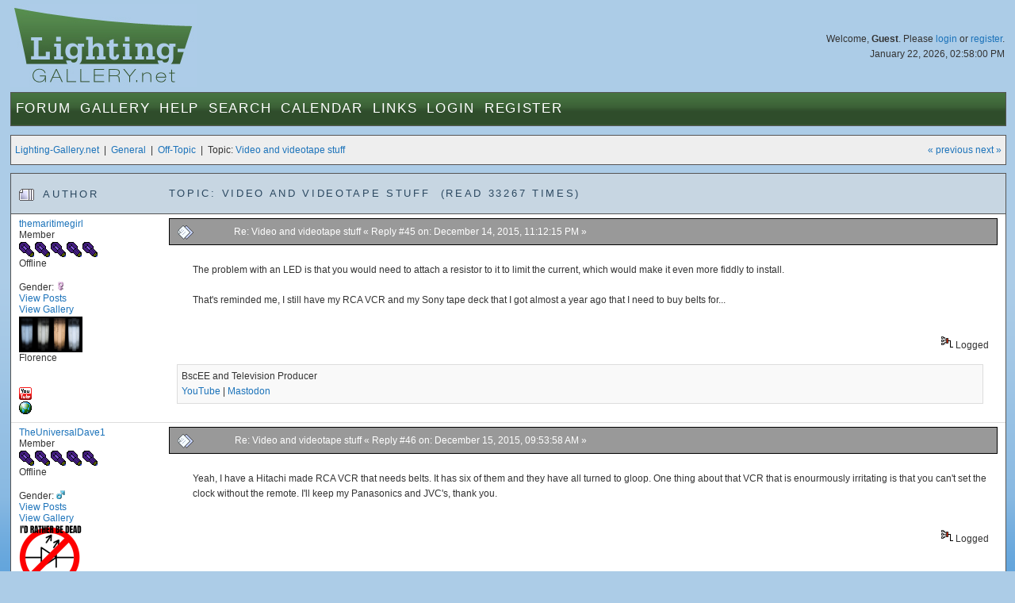

--- FILE ---
content_type: text/html; charset=UTF-8
request_url: https://www.lighting-gallery.net/index.php?topic=3331.45
body_size: 7552
content:
<!DOCTYPE html PUBLIC "-//W3C//DTD XHTML 1.0 Transitional//EN" "http://www.w3.org/TR/xhtml1/DTD/xhtml1-transitional.dtd">
<html xmlns="http://www.w3.org/1999/xhtml"><head>
	<meta http-equiv="Content-Type" content="text/html; charset=UTF-8" />
	<meta http-equiv="X-UA-Compatible" content="IE=edge" />
	<meta name="viewport" content="width=device-width maximum-scale=1.15" />
	<meta name="description" content="Video and videotape stuff" />
	<meta name="keywords" content="PHP, MySQL, bulletin, board, free, open, source, smf, simple, machines, forum" />
	<script language="JavaScript" type="text/javascript" src="/Themes/default/script.js?1"></script>
	<script language="JavaScript" type="text/javascript" src="/Themes/default/scripts/script.js?1"></script>
	<script language="JavaScript" type="text/javascript"><!-- // --><![CDATA[
		var smf_theme_url = "/Themes/blueGreen";
		var smf_images_url = "/Themes/blueGreen/images";
		var smf_scripturl = "https://www.lighting-gallery.net/index.php?PHPSESSID=88ed5d12e506b183b0202e745e5a0da7&amp;";
		var smf_iso_case_folding = false;
		var smf_charset = "UTF-8";
	// ]]></script>
	<script type="text/javascript" src="/Themes/blueGreen/common.js?4"></script>
	<title>Video and videotape stuff</title>
	<link rel="stylesheet" type="text/css" href="/Themes/blueGreen/style.css?6" />
	<link rel="stylesheet" type="text/css" href="/Themes/blueGreen/common.css?11" />
	<link rel="stylesheet" type="text/css" href="/Themes/default/print.css?1" media="print" />
	<link rel="apple-touch-icon" href="/apple-touch-icon.png" />
	<link rel="shortcut icon" href="/favicon.ico" />
	<link rel="icon" sizes="32x32" href="/favicon.png" />
	
	<link rel="help" href="https://www.lighting-gallery.net/index.php?PHPSESSID=88ed5d12e506b183b0202e745e5a0da7&amp;action=help" target="_blank" />
	<link rel="search" href="https://www.lighting-gallery.net/index.php?PHPSESSID=88ed5d12e506b183b0202e745e5a0da7&amp;action=search" />
	<link rel="contents" href="https://www.lighting-gallery.net/index.php?PHPSESSID=88ed5d12e506b183b0202e745e5a0da7&amp;" />
	<link rel="alternate" type="application/rss+xml" title="Lighting-Gallery.net - RSS" href="https://www.lighting-gallery.net/index.php?PHPSESSID=88ed5d12e506b183b0202e745e5a0da7&amp;type=rss;action=.xml" />
	<link rel="prev" href="https://www.lighting-gallery.net/index.php?PHPSESSID=88ed5d12e506b183b0202e745e5a0da7&amp;topic=3331.0;prev_next=prev" />
	<link rel="next" href="https://www.lighting-gallery.net/index.php?PHPSESSID=88ed5d12e506b183b0202e745e5a0da7&amp;topic=3331.0;prev_next=next" />
	<link rel="index" href="https://www.lighting-gallery.net/index.php?PHPSESSID=88ed5d12e506b183b0202e745e5a0da7&amp;board=20.0" />
</head>
<body>
<div id="header">
<div id="headerContent">
<img class="logo" src="/Themes/blueGreen/images/logo.jpg" alt="lighting-gallery.net" />
<div id="headerLogin">
				Welcome, <b>Guest</b>. Please <a href="https://www.lighting-gallery.net/index.php?PHPSESSID=88ed5d12e506b183b0202e745e5a0da7&amp;action=login">login</a> or <a href="https://www.lighting-gallery.net/index.php?PHPSESSID=88ed5d12e506b183b0202e745e5a0da7&amp;action=register">register</a>.
				<div class="dateTime">January 22, 2026, 02:58:00 PM</div>
				<!-- <br /><div><div style="float:left;margin:.5em;">$250 - <a href="/gallery/donate.php">Donate Now</a></div><div style="width:200px;border:solid 1px #000;margin:.5em;background:#fff;float:right;"><div style="border:1px solid #CCC;background:#999;width:199px;float:right;">&nbsp;</div></div></div> -->
</div>
<div id="menuBar"><ul id="nav" class="hoverNav">
				<li>
				<a href="https://www.lighting-gallery.net/index.php?PHPSESSID=88ed5d12e506b183b0202e745e5a0da7&amp;">Forum</a>
					<ul>
						<li><a href="https://www.lighting-gallery.net/index.php?PHPSESSID=88ed5d12e506b183b0202e745e5a0da7&amp;">Forum Home</a></li>
						<li><a href="/#gallerylastalb">Gallery Updates</a></li>
						<li><a href="/#boards">Message Boards</a></li>
						<li><a href="https://www.lighting-gallery.net/index.php?PHPSESSID=88ed5d12e506b183b0202e745e5a0da7&amp;action=recent">Recent Posts</a></li>			</ul>
				</li><li>
				<a href="/gallery/index.php">Gallery</a>
					<ul>
						<li><a href="/gallery/index.php">Gallery Home</a></li>
						<li><a href="/gallery/thumbnails.php?album=229">Lamps</a></li>
						<li><a href="/gallery/thumbnails.php?album=230">Lanterns/Fixtures</a></li>
						<li><a href="/gallery/thumbnails.php?album=307">Gear</a></li>
						<li><a href="/gallery/thumbnails.php?album=232">Miscellaneous</a></li>
						<li><a href="/gallery/thumbnails.php?album=308">Off-Topic</a></li>
						<li><a href="/gallery/thumbnails.php?album=lastup">Last uploads</a></li>
						<li><a href="/gallery/thumbnails.php?album=lastcom">Last comments</a></li>
						<li><a href="/gallery/thumbnails.php?album=topn">Most viewed</a></li>
						<li><a href="/gallery/thumbnails.php?album=random">Random pictures</a></li>
						<li><a href="/gallery/thumbnails.php?album=memberspot">Member spotlight</a></li>
					</ul>
				</li><li class="bigOnly" id="bigOnly1">
				<a href="https://www.lighting-gallery.net/index.php?PHPSESSID=88ed5d12e506b183b0202e745e5a0da7&amp;action=help">Help</a>
					<ul>
						<li><a href="https://www.lighting-gallery.net/index.php?PHPSESSID=88ed5d12e506b183b0202e745e5a0da7&amp;action=help">Forum Help</a></li>
						<li><a href="https://www.lighting-gallery.net/index.php?PHPSESSID=88ed5d12e506b183b0202e745e5a0da7&amp;action=pm;sa=send;to=Patrick,Silverliner,RCM442,Lightingguy1994">Contact Admins</a></li>
					</ul>
				</li><li class="bigOnly" id="bigOnly2">
				<a href="https://www.lighting-gallery.net/index.php?PHPSESSID=88ed5d12e506b183b0202e745e5a0da7&amp;action=page;id=1">Search</a>
					<ul>
						<li><a href="https://www.lighting-gallery.net/index.php?PHPSESSID=88ed5d12e506b183b0202e745e5a0da7&amp;action=page;id=1">Google Site Search</a></li>
						<li><a href="https://www.lighting-gallery.net/index.php?PHPSESSID=88ed5d12e506b183b0202e745e5a0da7&amp;action=search">Message Board Search</a></li>
						<li><a href="/gallery/search.php">Gallery Search</a></li>
					</ul>
				</li><li class="bigOnly" id="bigOnly5">
				<a href="https://www.lighting-gallery.net/index.php?PHPSESSID=88ed5d12e506b183b0202e745e5a0da7&amp;action=calendar">Calendar</a>
				</li><li class="bigOnly" id="bigOnly6">
			<a href="https://www.lighting-gallery.net/index.php?PHPSESSID=88ed5d12e506b183b0202e745e5a0da7&amp;action=page;id=2">Links</a>
					<ul>
						<li><a href="https://www.lighting-gallery.net/index.php?PHPSESSID=88ed5d12e506b183b0202e745e5a0da7&amp;action=page;id=2">Lighting Resources</a></li>
						<li><a href="http://www.facebook.com/LightingGallery">Our Page on Facebook</a></li>
					</ul>
			</li><li class="bigOnly">
				<a href="https://www.lighting-gallery.net/index.php?PHPSESSID=88ed5d12e506b183b0202e745e5a0da7&amp;action=login">Login</a>
				</li><li class="bigOnly" id="bigOnly7">
				<a href="https://www.lighting-gallery.net/index.php?PHPSESSID=88ed5d12e506b183b0202e745e5a0da7&amp;action=register">Register</a>
				</li><li class="smallOnly" id="smallOnly1">
		<a href="#" id="menuLink" onclick="return false;">&nbsp;&equiv;&nbsp;</a>
		<ul id="menu"><li>
					<a href="https://www.lighting-gallery.net/index.php?PHPSESSID=88ed5d12e506b183b0202e745e5a0da7&amp;action=login">Login</a>
					</li><li>
					<a href="https://www.lighting-gallery.net/index.php?PHPSESSID=88ed5d12e506b183b0202e745e5a0da7&amp;action=register">Register</a>
					</li><li><a href="https://www.lighting-gallery.net/index.php?PHPSESSID=88ed5d12e506b183b0202e745e5a0da7&amp;action=help">Forum Help</a></li>
			<li><a href="https://www.lighting-gallery.net/index.php?PHPSESSID=88ed5d12e506b183b0202e745e5a0da7&amp;action=pm;sa=send;to=Patrick,Silverliner,RCM442,Lightingguy1994">Contact Admins</a></li>
			<li><a href="https://www.lighting-gallery.net/index.php?PHPSESSID=88ed5d12e506b183b0202e745e5a0da7&amp;action=page;id=1">Site Search</a></li><li><a href="https://www.lighting-gallery.net/index.php?PHPSESSID=88ed5d12e506b183b0202e745e5a0da7&amp;action=calendar">Calendar</a></li><li><a href="https://www.lighting-gallery.net/index.php?PHPSESSID=88ed5d12e506b183b0202e745e5a0da7&amp;action=page;id=2">Links</a></li></ul>
	</li></ul></div></div>
</div>
<div align="center"><div id="bodyWrap">
<a name="top"></a>
<a name="msg31809"></a>
<div class="functionBar">
<table>
	<tr>
		<td class="left"><a href="https://www.lighting-gallery.net/index.php?PHPSESSID=88ed5d12e506b183b0202e745e5a0da7&amp;">Lighting-Gallery.net</a> &nbsp;|&nbsp; <a href="https://www.lighting-gallery.net/index.php?PHPSESSID=88ed5d12e506b183b0202e745e5a0da7&amp;#c4">General</a> &nbsp;|&nbsp; <a href="https://www.lighting-gallery.net/index.php?PHPSESSID=88ed5d12e506b183b0202e745e5a0da7&amp;board=20.0">Off-Topic</a> &nbsp;|&nbsp; Topic: <a href="https://www.lighting-gallery.net/index.php?PHPSESSID=88ed5d12e506b183b0202e745e5a0da7&amp;topic=3331.0">Video and videotape stuff</a></td>
		<td class="right">
			<span><a href="https://www.lighting-gallery.net/index.php?PHPSESSID=88ed5d12e506b183b0202e745e5a0da7&amp;topic=3331.0;prev_next=prev#new">&laquo; previous</a> <a href="https://www.lighting-gallery.net/index.php?PHPSESSID=88ed5d12e506b183b0202e745e5a0da7&amp;topic=3331.0;prev_next=next#new">next &raquo;</a></span>
		</td>
	</tr>
</table>
</div>
<form action="https://www.lighting-gallery.net/index.php?PHPSESSID=88ed5d12e506b183b0202e745e5a0da7&amp;action=quickmod2;topic=3331.45" method="post" accept-charset="UTF-8" name="quickModForm" id="quickModForm" onsubmit="return in_edit_mode == 1 ? modify_save('8c3d90d0d4e36256565608e61a15365d') : confirm('Are you sure you want to do this?');">
<div class="forumWrap">
<table class="forums">
	<tr class="forumHeader">
		<td width="15%" class="author">
			<span><img src="/Themes/blueGreen/images/topic/veryhot_post.gif" alt="" />
			Author</span>
		</td>
		<td width="85%" id="top_subject">
			Topic: Video and videotape stuff &nbsp;(Read 33267 times)
		</td>
	</tr>

				
					<tr>
						<td width="15%" class="author">
							<a href="https://www.lighting-gallery.net/index.php?PHPSESSID=88ed5d12e506b183b0202e745e5a0da7&amp;action=profile;u=1482" title="View the profile of themaritimegirl">themaritimegirl</a><br />
							<span>
								Member<br />
								<img src="/Themes/blueGreen/images/blbulbicon.png" alt="*" /><img src="/Themes/blueGreen/images/blbulbicon.png" alt="*" /><img src="/Themes/blueGreen/images/blbulbicon.png" alt="*" /><img src="/Themes/blueGreen/images/blbulbicon.png" alt="*" /><img src="/Themes/blueGreen/images/blbulbicon.png" alt="*" /><br />
								Offline<br /><br />
								Gender: <img class="gender" src="/Themes/blueGreen/images/Female.gif" alt="Female" /><br />
								<a href="https://www.lighting-gallery.net/index.php?PHPSESSID=88ed5d12e506b183b0202e745e5a0da7&amp;action=profile;area=showposts;u=1482">View  
										Posts</a><br /><a class="profileGalleryLink" title="View Member's Gallery Photos" href="/gallery/index.php?cat=11482">
									View Gallery</a>
							<br />
								<img class="avatar" src="https://www.lighting-gallery.net/index.php?PHPSESSID=88ed5d12e506b183b0202e745e5a0da7&amp;action=dlattach;attach=808;type=avatar" alt="" /><br />
								Florence<br />
								<br />
								
								
								
								<br /><a href="http://www.youtube.com/user/themaritimegirl" target="_blank" title="YouTube"><img border="0" src="/Themes/blueGreen/images/smiyoutube.png" alt="themaritimegirl"></a> <br />
								<a href="http://www.youtube.com/user/themaritimegirl" title="My YouTube Channel" target="_blank"><img src="/Themes/blueGreen/images/www_sm.gif" alt="WWW" border="0" /></a>
							</span>
						</td>
						<td width="85%">
							<table class="postBody"><tr class="header">
								<td class="left bigOnly"><a href="https://www.lighting-gallery.net/index.php?PHPSESSID=88ed5d12e506b183b0202e745e5a0da7&amp;topic=3331.msg31809#msg31809"><img src="/Themes/blueGreen/images/post/xx.gif" alt="" border="0" /></a></td>
								<td class="left"><a href="https://www.lighting-gallery.net/index.php?PHPSESSID=88ed5d12e506b183b0202e745e5a0da7&amp;topic=3331.msg31809#msg31809">Re: Video and videotape stuff</a>
									
									&#171; Reply #45 on: December 14, 2015, 11:12:15 PM &#187;
									<span class="subjectAuthor"><b>Author: <a href="https://www.lighting-gallery.net/index.php?PHPSESSID=88ed5d12e506b183b0202e745e5a0da7&amp;action=profile;u=1482" title="View the profile of themaritimegirl">themaritimegirl</a></span></td>
								<td class="right">
								</td>
							</tr>
							<tr><td colspan="3">
							
							<table class="postMessage">
								<tr>
									<td>							<div class="post"  id="msg_31809" >The problem with an LED is that you would need to attach a resistor to it to limit the current, which would make it even more fiddly to install.<br /><br />That&#039;s reminded me, I still have my RCA VCR and my Sony tape deck that I got almost a year ago that I need to buy belts for...</div>
									</td>
								</tr>
							</table>
						</td>
					</tr>
								<tr>
								<td class="left" colspan="2" id="modified_31809">
								</td>
								<td class="right">
									<img src="/Themes/blueGreen/images/ip.gif" alt="" border="0" />
									Logged
								</td>
							</tr>
							</table>
							
							
							<p class="signature">BscEE and Television Producer<br /><a href="http://www.youtube.com/user/themaritimegirl" class="bbc_link" target="_blank" rel="noopener noreferrer">YouTube</a> | <a href="https://tech.lgbt/@themaritimegirl" class="bbc_link" target="_blank" rel="noopener noreferrer">Mastodon</a></p>
		<a name="msg31822"></a>
				
					<tr>
						<td width="15%" class="author">
							<a href="https://www.lighting-gallery.net/index.php?PHPSESSID=88ed5d12e506b183b0202e745e5a0da7&amp;action=profile;u=1705" title="View the profile of TheUniversalDave1">TheUniversalDave1</a><br />
							<span>
								Member<br />
								<img src="/Themes/blueGreen/images/blbulbicon.png" alt="*" /><img src="/Themes/blueGreen/images/blbulbicon.png" alt="*" /><img src="/Themes/blueGreen/images/blbulbicon.png" alt="*" /><img src="/Themes/blueGreen/images/blbulbicon.png" alt="*" /><img src="/Themes/blueGreen/images/blbulbicon.png" alt="*" /><br />
								Offline<br /><br />
								Gender: <img class="gender" src="/Themes/blueGreen/images/Male.gif" alt="Male" /><br />
								<a href="https://www.lighting-gallery.net/index.php?PHPSESSID=88ed5d12e506b183b0202e745e5a0da7&amp;action=profile;area=showposts;u=1705">View  
										Posts</a><br /><a class="profileGalleryLink" title="View Member's Gallery Photos" href="/gallery/index.php?cat=11705">
									View Gallery</a>
							<br />
								<img class="avatar" src="https://www.lighting-gallery.net/index.php?PHPSESSID=88ed5d12e506b183b0202e745e5a0da7&amp;action=dlattach;attach=14467;type=avatar" alt="" /><br />
								
								
								
								<br />
							</span>
						</td>
						<td width="85%">
							<table class="postBody"><tr class="header">
								<td class="left bigOnly"><a href="https://www.lighting-gallery.net/index.php?PHPSESSID=88ed5d12e506b183b0202e745e5a0da7&amp;topic=3331.msg31822#msg31822"><img src="/Themes/blueGreen/images/post/xx.gif" alt="" border="0" /></a></td>
								<td class="left"><a href="https://www.lighting-gallery.net/index.php?PHPSESSID=88ed5d12e506b183b0202e745e5a0da7&amp;topic=3331.msg31822#msg31822">Re: Video and videotape stuff</a>
									
									&#171; Reply #46 on: December 15, 2015, 09:53:58 AM &#187;
									<span class="subjectAuthor"><b>Author: <a href="https://www.lighting-gallery.net/index.php?PHPSESSID=88ed5d12e506b183b0202e745e5a0da7&amp;action=profile;u=1705" title="View the profile of TheUniversalDave1">TheUniversalDave1</a></span></td>
								<td class="right">
								</td>
							</tr>
							<tr><td colspan="3">
							
							<table class="postMessage">
								<tr>
									<td>							<div class="post"  id="msg_31822" >Yeah, I have a Hitachi made RCA VCR that needs belts. It has six of them and they have all turned to gloop. One thing about that VCR that is enourmously irritating is that you can&#039;t set the clock without the remote. I&#039;ll keep my Panasonics and JVC&#039;s, thank you. </div>
									</td>
								</tr>
							</table>
						</td>
					</tr>
								<tr>
								<td class="left" colspan="2" id="modified_31822">
								</td>
								<td class="right">
									<img src="/Themes/blueGreen/images/ip.gif" alt="" border="0" />
									Logged
								</td>
							</tr>
							</table>
							
		<a name="msg31839"></a>
				
					<tr>
						<td width="15%" class="author">
							<a href="https://www.lighting-gallery.net/index.php?PHPSESSID=88ed5d12e506b183b0202e745e5a0da7&amp;action=profile;u=1705" title="View the profile of TheUniversalDave1">TheUniversalDave1</a><br />
							<span>
								Member<br />
								<img src="/Themes/blueGreen/images/blbulbicon.png" alt="*" /><img src="/Themes/blueGreen/images/blbulbicon.png" alt="*" /><img src="/Themes/blueGreen/images/blbulbicon.png" alt="*" /><img src="/Themes/blueGreen/images/blbulbicon.png" alt="*" /><img src="/Themes/blueGreen/images/blbulbicon.png" alt="*" /><br />
								Offline<br /><br />
								Gender: <img class="gender" src="/Themes/blueGreen/images/Male.gif" alt="Male" /><br />
								<a href="https://www.lighting-gallery.net/index.php?PHPSESSID=88ed5d12e506b183b0202e745e5a0da7&amp;action=profile;area=showposts;u=1705">View  
										Posts</a><br /><a class="profileGalleryLink" title="View Member's Gallery Photos" href="/gallery/index.php?cat=11705">
									View Gallery</a>
							<br />
								<img class="avatar" src="https://www.lighting-gallery.net/index.php?PHPSESSID=88ed5d12e506b183b0202e745e5a0da7&amp;action=dlattach;attach=14467;type=avatar" alt="" /><br />
								
								
								
								<br />
							</span>
						</td>
						<td width="85%">
							<table class="postBody"><tr class="header">
								<td class="left bigOnly"><a href="https://www.lighting-gallery.net/index.php?PHPSESSID=88ed5d12e506b183b0202e745e5a0da7&amp;topic=3331.msg31839#msg31839"><img src="/Themes/blueGreen/images/post/xx.gif" alt="" border="0" /></a></td>
								<td class="left"><a href="https://www.lighting-gallery.net/index.php?PHPSESSID=88ed5d12e506b183b0202e745e5a0da7&amp;topic=3331.msg31839#msg31839">Re: Video and videotape stuff</a>
									
									&#171; Reply #47 on: December 16, 2015, 01:35:55 PM &#187;
									<span class="subjectAuthor"><b>Author: <a href="https://www.lighting-gallery.net/index.php?PHPSESSID=88ed5d12e506b183b0202e745e5a0da7&amp;action=profile;u=1705" title="View the profile of TheUniversalDave1">TheUniversalDave1</a></span></td>
								<td class="right">
								</td>
							</tr>
							<tr><td colspan="3">
							
							<table class="postMessage">
								<tr>
									<td>							<div class="post"  id="msg_31839" >Something incredible is happening. I never dreamed this would happen to me, but as of right now, it seems to be working out. On Videokarma, I put up a WTB ad for any piano key pop top VCR. WELL - I was informed that somebody in Atlanta has FIVE of them for FREE! An RCA VBT-200, a Panasonic PV-1200, an RCA Selectavision 650, and a Panasonic PV-1770. I don&#039;t know the last one. If this works out, I&#039;ll be in VCR heaven! </div>
									</td>
								</tr>
							</table>
						</td>
					</tr>
								<tr>
								<td class="left" colspan="2" id="modified_31839">
									&#171; <i>Last Edit: December 16, 2015, 04:18:26 PM by TheUniversalDave1</i> &#187;
								</td>
								<td class="right">
									<img src="/Themes/blueGreen/images/ip.gif" alt="" border="0" />
									Logged
								</td>
							</tr>
							</table>
							
		<a name="msg31844"></a>
				
					<tr>
						<td width="15%" class="author">
							<a href="https://www.lighting-gallery.net/index.php?PHPSESSID=88ed5d12e506b183b0202e745e5a0da7&amp;action=profile;u=1482" title="View the profile of themaritimegirl">themaritimegirl</a><br />
							<span>
								Member<br />
								<img src="/Themes/blueGreen/images/blbulbicon.png" alt="*" /><img src="/Themes/blueGreen/images/blbulbicon.png" alt="*" /><img src="/Themes/blueGreen/images/blbulbicon.png" alt="*" /><img src="/Themes/blueGreen/images/blbulbicon.png" alt="*" /><img src="/Themes/blueGreen/images/blbulbicon.png" alt="*" /><br />
								Offline<br /><br />
								Gender: <img class="gender" src="/Themes/blueGreen/images/Female.gif" alt="Female" /><br />
								<a href="https://www.lighting-gallery.net/index.php?PHPSESSID=88ed5d12e506b183b0202e745e5a0da7&amp;action=profile;area=showposts;u=1482">View  
										Posts</a><br /><a class="profileGalleryLink" title="View Member's Gallery Photos" href="/gallery/index.php?cat=11482">
									View Gallery</a>
							<br />
								<img class="avatar" src="https://www.lighting-gallery.net/index.php?PHPSESSID=88ed5d12e506b183b0202e745e5a0da7&amp;action=dlattach;attach=808;type=avatar" alt="" /><br />
								Florence<br />
								<br />
								
								
								
								<br /><a href="http://www.youtube.com/user/themaritimegirl" target="_blank" title="YouTube"><img border="0" src="/Themes/blueGreen/images/smiyoutube.png" alt="themaritimegirl"></a> <br />
								<a href="http://www.youtube.com/user/themaritimegirl" title="My YouTube Channel" target="_blank"><img src="/Themes/blueGreen/images/www_sm.gif" alt="WWW" border="0" /></a>
							</span>
						</td>
						<td width="85%">
							<table class="postBody"><tr class="header">
								<td class="left bigOnly"><a href="https://www.lighting-gallery.net/index.php?PHPSESSID=88ed5d12e506b183b0202e745e5a0da7&amp;topic=3331.msg31844#msg31844"><img src="/Themes/blueGreen/images/post/xx.gif" alt="" border="0" /></a></td>
								<td class="left"><a href="https://www.lighting-gallery.net/index.php?PHPSESSID=88ed5d12e506b183b0202e745e5a0da7&amp;topic=3331.msg31844#msg31844">Re: Video and videotape stuff</a>
									
									&#171; Reply #48 on: December 16, 2015, 04:37:22 PM &#187;
									<span class="subjectAuthor"><b>Author: <a href="https://www.lighting-gallery.net/index.php?PHPSESSID=88ed5d12e506b183b0202e745e5a0da7&amp;action=profile;u=1482" title="View the profile of themaritimegirl">themaritimegirl</a></span></td>
								<td class="right">
								</td>
							</tr>
							<tr><td colspan="3">
							
							<table class="postMessage">
								<tr>
									<td>							<div class="post"  id="msg_31844" >Dang, that&#039;s not a bad deal! Hope you can get them!</div>
									</td>
								</tr>
							</table>
						</td>
					</tr>
								<tr>
								<td class="left" colspan="2" id="modified_31844">
								</td>
								<td class="right">
									<img src="/Themes/blueGreen/images/ip.gif" alt="" border="0" />
									Logged
								</td>
							</tr>
							</table>
							
							
							<p class="signature">BscEE and Television Producer<br /><a href="http://www.youtube.com/user/themaritimegirl" class="bbc_link" target="_blank" rel="noopener noreferrer">YouTube</a> | <a href="https://tech.lgbt/@themaritimegirl" class="bbc_link" target="_blank" rel="noopener noreferrer">Mastodon</a></p>
		<a name="msg31845"></a>
				
					<tr>
						<td width="15%" class="author">
							<a href="https://www.lighting-gallery.net/index.php?PHPSESSID=88ed5d12e506b183b0202e745e5a0da7&amp;action=profile;u=1705" title="View the profile of TheUniversalDave1">TheUniversalDave1</a><br />
							<span>
								Member<br />
								<img src="/Themes/blueGreen/images/blbulbicon.png" alt="*" /><img src="/Themes/blueGreen/images/blbulbicon.png" alt="*" /><img src="/Themes/blueGreen/images/blbulbicon.png" alt="*" /><img src="/Themes/blueGreen/images/blbulbicon.png" alt="*" /><img src="/Themes/blueGreen/images/blbulbicon.png" alt="*" /><br />
								Offline<br /><br />
								Gender: <img class="gender" src="/Themes/blueGreen/images/Male.gif" alt="Male" /><br />
								<a href="https://www.lighting-gallery.net/index.php?PHPSESSID=88ed5d12e506b183b0202e745e5a0da7&amp;action=profile;area=showposts;u=1705">View  
										Posts</a><br /><a class="profileGalleryLink" title="View Member's Gallery Photos" href="/gallery/index.php?cat=11705">
									View Gallery</a>
							<br />
								<img class="avatar" src="https://www.lighting-gallery.net/index.php?PHPSESSID=88ed5d12e506b183b0202e745e5a0da7&amp;action=dlattach;attach=14467;type=avatar" alt="" /><br />
								
								
								
								<br />
							</span>
						</td>
						<td width="85%">
							<table class="postBody"><tr class="header">
								<td class="left bigOnly"><a href="https://www.lighting-gallery.net/index.php?PHPSESSID=88ed5d12e506b183b0202e745e5a0da7&amp;topic=3331.msg31845#msg31845"><img src="/Themes/blueGreen/images/post/xx.gif" alt="" border="0" /></a></td>
								<td class="left"><a href="https://www.lighting-gallery.net/index.php?PHPSESSID=88ed5d12e506b183b0202e745e5a0da7&amp;topic=3331.msg31845#msg31845">Re: Video and videotape stuff</a>
									
									&#171; Reply #49 on: December 16, 2015, 06:33:46 PM &#187;
									<span class="subjectAuthor"><b>Author: <a href="https://www.lighting-gallery.net/index.php?PHPSESSID=88ed5d12e506b183b0202e745e5a0da7&amp;action=profile;u=1705" title="View the profile of TheUniversalDave1">TheUniversalDave1</a></span></td>
								<td class="right">
								</td>
							</tr>
							<tr><td colspan="3">
							
							<table class="postMessage">
								<tr>
									<td>							<div class="post"  id="msg_31845" >The guy that told me about it hasn&#039;t gotten back with me yet, and it&#039;s making me insane. I&#039;ve been checking Videokarma every 5 minutes. Insanity-doing the same thing over and over and expecting a different result. <br /><br />UPDATE! I just got off the phone with the guy, and I&#039;m going over there Saturday at 1:00. He said he has been accumulating electronic stuff for over 50 years and is giving me whatever I want for free.&nbsp; <img src="/Smileys/default/shocked.gif" alt="&#58;o" title="Shocked" class="smiley" /> <img src="/Smileys/default/shocked.gif" alt="&#58;o" title="Shocked" class="smiley" /> <img src="/Smileys/default/shocked.gif" alt="&#58;o" title="Shocked" class="smiley" /> I&#039;m still trying to stomach the gravity of this situation. </div>
									</td>
								</tr>
							</table>
						</td>
					</tr>
								<tr>
								<td class="left" colspan="2" id="modified_31845">
									&#171; <i>Last Edit: December 16, 2015, 09:50:56 PM by TheUniversalDave1</i> &#187;
								</td>
								<td class="right">
									<img src="/Themes/blueGreen/images/ip.gif" alt="" border="0" />
									Logged
								</td>
							</tr>
							</table>
							
		<a name="msg31859"></a>
				
					<tr>
						<td width="15%" class="author">
							<a href="https://www.lighting-gallery.net/index.php?PHPSESSID=88ed5d12e506b183b0202e745e5a0da7&amp;action=profile;u=2029" title="View the profile of tolivac">tolivac</a><br />
							<span>
								Member<br />
								<img src="/Themes/blueGreen/images/blbulbicon.png" alt="*" /><img src="/Themes/blueGreen/images/blbulbicon.png" alt="*" /><img src="/Themes/blueGreen/images/blbulbicon.png" alt="*" /><img src="/Themes/blueGreen/images/blbulbicon.png" alt="*" /><img src="/Themes/blueGreen/images/blbulbicon.png" alt="*" /><br />
								Offline<br /><br />
								<a href="https://www.lighting-gallery.net/index.php?PHPSESSID=88ed5d12e506b183b0202e745e5a0da7&amp;action=profile;area=showposts;u=2029">View  
										Posts</a><br /><a class="profileGalleryLink" title="View Member's Gallery Photos" href="/gallery/index.php?cat=12029">
									View Gallery</a>
							<br />
								
								
								
								<br />
							</span>
						</td>
						<td width="85%">
							<table class="postBody"><tr class="header">
								<td class="left bigOnly"><a href="https://www.lighting-gallery.net/index.php?PHPSESSID=88ed5d12e506b183b0202e745e5a0da7&amp;topic=3331.msg31859#msg31859"><img src="/Themes/blueGreen/images/post/xx.gif" alt="" border="0" /></a></td>
								<td class="left"><a href="https://www.lighting-gallery.net/index.php?PHPSESSID=88ed5d12e506b183b0202e745e5a0da7&amp;topic=3331.msg31859#msg31859">Re: Video and videotape stuff</a>
									
									&#171; Reply #50 on: December 17, 2015, 12:45:49 AM &#187;
									<span class="subjectAuthor"><b>Author: <a href="https://www.lighting-gallery.net/index.php?PHPSESSID=88ed5d12e506b183b0202e745e5a0da7&amp;action=profile;u=2029" title="View the profile of tolivac">tolivac</a></span></td>
								<td class="right">
								</td>
							</tr>
							<tr><td colspan="3">
							
							<table class="postMessage">
								<tr>
									<td>							<div class="post"  id="msg_31859" >The only videotape stuff I liked was the Ampex Quad 2&quot; RR VTR&#039;s that used to be used in TV broadcast.Rotary head machines(video) and of course analog.One of the machines I used was Ampex VTR 1000,all solid state-and a VRT100-used vacuum tube Rec/PB amps.Both the headwheel motor and capstan motor were driven from the station sync system via very large vacuum tube amps-8 6550 tubes per amp!It was kinda thrilling using these machines-but stand back when you put the deck into rewind or fast forward.The reels are massive and turning fast!!</div>
									</td>
								</tr>
							</table>
						</td>
					</tr>
								<tr>
								<td class="left" colspan="2" id="modified_31859">
								</td>
								<td class="right">
									<img src="/Themes/blueGreen/images/ip.gif" alt="" border="0" />
									Logged
								</td>
							</tr>
							</table>
							
		<a name="msg31861"></a>
				
					<tr>
						<td width="15%" class="author">
							<a href="https://www.lighting-gallery.net/index.php?PHPSESSID=88ed5d12e506b183b0202e745e5a0da7&amp;action=profile;u=1482" title="View the profile of themaritimegirl">themaritimegirl</a><br />
							<span>
								Member<br />
								<img src="/Themes/blueGreen/images/blbulbicon.png" alt="*" /><img src="/Themes/blueGreen/images/blbulbicon.png" alt="*" /><img src="/Themes/blueGreen/images/blbulbicon.png" alt="*" /><img src="/Themes/blueGreen/images/blbulbicon.png" alt="*" /><img src="/Themes/blueGreen/images/blbulbicon.png" alt="*" /><br />
								Offline<br /><br />
								Gender: <img class="gender" src="/Themes/blueGreen/images/Female.gif" alt="Female" /><br />
								<a href="https://www.lighting-gallery.net/index.php?PHPSESSID=88ed5d12e506b183b0202e745e5a0da7&amp;action=profile;area=showposts;u=1482">View  
										Posts</a><br /><a class="profileGalleryLink" title="View Member's Gallery Photos" href="/gallery/index.php?cat=11482">
									View Gallery</a>
							<br />
								<img class="avatar" src="https://www.lighting-gallery.net/index.php?PHPSESSID=88ed5d12e506b183b0202e745e5a0da7&amp;action=dlattach;attach=808;type=avatar" alt="" /><br />
								Florence<br />
								<br />
								
								
								
								<br /><a href="http://www.youtube.com/user/themaritimegirl" target="_blank" title="YouTube"><img border="0" src="/Themes/blueGreen/images/smiyoutube.png" alt="themaritimegirl"></a> <br />
								<a href="http://www.youtube.com/user/themaritimegirl" title="My YouTube Channel" target="_blank"><img src="/Themes/blueGreen/images/www_sm.gif" alt="WWW" border="0" /></a>
							</span>
						</td>
						<td width="85%">
							<table class="postBody"><tr class="header">
								<td class="left bigOnly"><a href="https://www.lighting-gallery.net/index.php?PHPSESSID=88ed5d12e506b183b0202e745e5a0da7&amp;topic=3331.msg31861#msg31861"><img src="/Themes/blueGreen/images/post/xx.gif" alt="" border="0" /></a></td>
								<td class="left"><a href="https://www.lighting-gallery.net/index.php?PHPSESSID=88ed5d12e506b183b0202e745e5a0da7&amp;topic=3331.msg31861#msg31861">Re: Video and videotape stuff</a>
									
									&#171; Reply #51 on: December 17, 2015, 01:03:29 AM &#187;
									<span class="subjectAuthor"><b>Author: <a href="https://www.lighting-gallery.net/index.php?PHPSESSID=88ed5d12e506b183b0202e745e5a0da7&amp;action=profile;u=1482" title="View the profile of themaritimegirl">themaritimegirl</a></span></td>
								<td class="right">
								</td>
							</tr>
							<tr><td colspan="3">
							
							<table class="postMessage">
								<tr>
									<td>							<div class="post"  id="msg_31861" ><div class="quoteheader"><div class="topslice_quote"><a href="https://www.lighting-gallery.net/index.php?PHPSESSID=88ed5d12e506b183b0202e745e5a0da7&amp;topic=3331.msg31845#msg31845">Quote from: TheUniversalDave1 on December 16, 2015, 06:33:46 PM</a></div></div><blockquote class="bbc_standard_quote">UPDATE! I just got off the phone with the guy, and I&#039;m going over there Saturday at 1:00. He said he has been accumulating electronic stuff for over 50 years and is giving me whatever I want for free.&nbsp; <img src="/Smileys/default/shocked.gif" alt="&#58;o" title="Shocked" class="smiley" /> <img src="/Smileys/default/shocked.gif" alt="&#58;o" title="Shocked" class="smiley" /> <img src="/Smileys/default/shocked.gif" alt="&#58;o" title="Shocked" class="smiley" /> I&#039;m still trying to stomach the gravity of this situation. <br /></blockquote><div class="quotefooter"><div class="botslice_quote"></div></div><br />Holy balls Dave, that&#039;s awesome! Have fun and let us know everything you get!</div>
									</td>
								</tr>
							</table>
						</td>
					</tr>
								<tr>
								<td class="left" colspan="2" id="modified_31861">
								</td>
								<td class="right">
									<img src="/Themes/blueGreen/images/ip.gif" alt="" border="0" />
									Logged
								</td>
							</tr>
							</table>
							
							
							<p class="signature">BscEE and Television Producer<br /><a href="http://www.youtube.com/user/themaritimegirl" class="bbc_link" target="_blank" rel="noopener noreferrer">YouTube</a> | <a href="https://tech.lgbt/@themaritimegirl" class="bbc_link" target="_blank" rel="noopener noreferrer">Mastodon</a></p>
		<a name="msg31913"></a>
				
					<tr>
						<td width="15%" class="author">
							<a href="https://www.lighting-gallery.net/index.php?PHPSESSID=88ed5d12e506b183b0202e745e5a0da7&amp;action=profile;u=1705" title="View the profile of TheUniversalDave1">TheUniversalDave1</a><br />
							<span>
								Member<br />
								<img src="/Themes/blueGreen/images/blbulbicon.png" alt="*" /><img src="/Themes/blueGreen/images/blbulbicon.png" alt="*" /><img src="/Themes/blueGreen/images/blbulbicon.png" alt="*" /><img src="/Themes/blueGreen/images/blbulbicon.png" alt="*" /><img src="/Themes/blueGreen/images/blbulbicon.png" alt="*" /><br />
								Offline<br /><br />
								Gender: <img class="gender" src="/Themes/blueGreen/images/Male.gif" alt="Male" /><br />
								<a href="https://www.lighting-gallery.net/index.php?PHPSESSID=88ed5d12e506b183b0202e745e5a0da7&amp;action=profile;area=showposts;u=1705">View  
										Posts</a><br /><a class="profileGalleryLink" title="View Member's Gallery Photos" href="/gallery/index.php?cat=11705">
									View Gallery</a>
							<br />
								<img class="avatar" src="https://www.lighting-gallery.net/index.php?PHPSESSID=88ed5d12e506b183b0202e745e5a0da7&amp;action=dlattach;attach=14467;type=avatar" alt="" /><br />
								
								
								
								<br />
							</span>
						</td>
						<td width="85%">
							<table class="postBody"><tr class="header">
								<td class="left bigOnly"><a href="https://www.lighting-gallery.net/index.php?PHPSESSID=88ed5d12e506b183b0202e745e5a0da7&amp;topic=3331.msg31913#msg31913"><img src="/Themes/blueGreen/images/post/xx.gif" alt="" border="0" /></a></td>
								<td class="left"><a href="https://www.lighting-gallery.net/index.php?PHPSESSID=88ed5d12e506b183b0202e745e5a0da7&amp;topic=3331.msg31913#msg31913">Re: Video and videotape stuff</a>
									
									&#171; Reply #52 on: December 19, 2015, 03:37:06 PM &#187;
									<span class="subjectAuthor"><b>Author: <a href="https://www.lighting-gallery.net/index.php?PHPSESSID=88ed5d12e506b183b0202e745e5a0da7&amp;action=profile;u=1705" title="View the profile of TheUniversalDave1">TheUniversalDave1</a></span></td>
								<td class="right">
								</td>
							</tr>
							<tr><td colspan="3">
							
							<table class="postMessage">
								<tr>
									<td>							<div class="post"  id="msg_31913" >HOLY CRAP!!! I hit the VCR JACKPOT! There are EIGHT top loading VCR&#039;s with service literature in the trunk, a 19&quot; Sylvania TV in the backseat, and the Buick is struggling to go uphill. This guy&#039;s collection was INCREDIBLE! He had every TV and VCR known to man! I can&#039;t wait to go back! I&#039;ll get pics up soon. </div>
									</td>
								</tr>
							</table>
						</td>
					</tr>
								<tr>
								<td class="left" colspan="2" id="modified_31913">
								</td>
								<td class="right">
									<img src="/Themes/blueGreen/images/ip.gif" alt="" border="0" />
									Logged
								</td>
							</tr>
							</table>
							
		<a name="msg31926"></a>
				
					<tr>
						<td width="15%" class="author">
							<a href="https://www.lighting-gallery.net/index.php?PHPSESSID=88ed5d12e506b183b0202e745e5a0da7&amp;action=profile;u=1482" title="View the profile of themaritimegirl">themaritimegirl</a><br />
							<span>
								Member<br />
								<img src="/Themes/blueGreen/images/blbulbicon.png" alt="*" /><img src="/Themes/blueGreen/images/blbulbicon.png" alt="*" /><img src="/Themes/blueGreen/images/blbulbicon.png" alt="*" /><img src="/Themes/blueGreen/images/blbulbicon.png" alt="*" /><img src="/Themes/blueGreen/images/blbulbicon.png" alt="*" /><br />
								Offline<br /><br />
								Gender: <img class="gender" src="/Themes/blueGreen/images/Female.gif" alt="Female" /><br />
								<a href="https://www.lighting-gallery.net/index.php?PHPSESSID=88ed5d12e506b183b0202e745e5a0da7&amp;action=profile;area=showposts;u=1482">View  
										Posts</a><br /><a class="profileGalleryLink" title="View Member's Gallery Photos" href="/gallery/index.php?cat=11482">
									View Gallery</a>
							<br />
								<img class="avatar" src="https://www.lighting-gallery.net/index.php?PHPSESSID=88ed5d12e506b183b0202e745e5a0da7&amp;action=dlattach;attach=808;type=avatar" alt="" /><br />
								Florence<br />
								<br />
								
								
								
								<br /><a href="http://www.youtube.com/user/themaritimegirl" target="_blank" title="YouTube"><img border="0" src="/Themes/blueGreen/images/smiyoutube.png" alt="themaritimegirl"></a> <br />
								<a href="http://www.youtube.com/user/themaritimegirl" title="My YouTube Channel" target="_blank"><img src="/Themes/blueGreen/images/www_sm.gif" alt="WWW" border="0" /></a>
							</span>
						</td>
						<td width="85%">
							<table class="postBody"><tr class="header">
								<td class="left bigOnly"><a href="https://www.lighting-gallery.net/index.php?PHPSESSID=88ed5d12e506b183b0202e745e5a0da7&amp;topic=3331.msg31926#msg31926"><img src="/Themes/blueGreen/images/post/xx.gif" alt="" border="0" /></a></td>
								<td class="left"><a href="https://www.lighting-gallery.net/index.php?PHPSESSID=88ed5d12e506b183b0202e745e5a0da7&amp;topic=3331.msg31926#msg31926">Re: Video and videotape stuff</a>
									
									&#171; Reply #53 on: December 20, 2015, 01:26:26 AM &#187;
									<span class="subjectAuthor"><b>Author: <a href="https://www.lighting-gallery.net/index.php?PHPSESSID=88ed5d12e506b183b0202e745e5a0da7&amp;action=profile;u=1482" title="View the profile of themaritimegirl">themaritimegirl</a></span></td>
								<td class="right">
								</td>
							</tr>
							<tr><td colspan="3">
							
							<table class="postMessage">
								<tr>
									<td>							<div class="post"  id="msg_31926" >Wow, that is awesome! I saw the video, you got one heck of a deal.</div>
									</td>
								</tr>
							</table>
						</td>
					</tr>
								<tr>
								<td class="left" colspan="2" id="modified_31926">
								</td>
								<td class="right">
									<img src="/Themes/blueGreen/images/ip.gif" alt="" border="0" />
									Logged
								</td>
							</tr>
							</table>
							
							
							<p class="signature">BscEE and Television Producer<br /><a href="http://www.youtube.com/user/themaritimegirl" class="bbc_link" target="_blank" rel="noopener noreferrer">YouTube</a> | <a href="https://tech.lgbt/@themaritimegirl" class="bbc_link" target="_blank" rel="noopener noreferrer">Mastodon</a></p>
		<a name="msg31932"></a>
				
					<tr>
						<td width="15%" class="author">
							<a href="https://www.lighting-gallery.net/index.php?PHPSESSID=88ed5d12e506b183b0202e745e5a0da7&amp;action=profile;u=1705" title="View the profile of TheUniversalDave1">TheUniversalDave1</a><br />
							<span>
								Member<br />
								<img src="/Themes/blueGreen/images/blbulbicon.png" alt="*" /><img src="/Themes/blueGreen/images/blbulbicon.png" alt="*" /><img src="/Themes/blueGreen/images/blbulbicon.png" alt="*" /><img src="/Themes/blueGreen/images/blbulbicon.png" alt="*" /><img src="/Themes/blueGreen/images/blbulbicon.png" alt="*" /><br />
								Offline<br /><br />
								Gender: <img class="gender" src="/Themes/blueGreen/images/Male.gif" alt="Male" /><br />
								<a href="https://www.lighting-gallery.net/index.php?PHPSESSID=88ed5d12e506b183b0202e745e5a0da7&amp;action=profile;area=showposts;u=1705">View  
										Posts</a><br /><a class="profileGalleryLink" title="View Member's Gallery Photos" href="/gallery/index.php?cat=11705">
									View Gallery</a>
							<br />
								<img class="avatar" src="https://www.lighting-gallery.net/index.php?PHPSESSID=88ed5d12e506b183b0202e745e5a0da7&amp;action=dlattach;attach=14467;type=avatar" alt="" /><br />
								
								
								
								<br />
							</span>
						</td>
						<td width="85%">
							<table class="postBody"><tr class="header">
								<td class="left bigOnly"><a href="https://www.lighting-gallery.net/index.php?PHPSESSID=88ed5d12e506b183b0202e745e5a0da7&amp;topic=3331.msg31932#msg31932"><img src="/Themes/blueGreen/images/post/xx.gif" alt="" border="0" /></a></td>
								<td class="left"><a href="https://www.lighting-gallery.net/index.php?PHPSESSID=88ed5d12e506b183b0202e745e5a0da7&amp;topic=3331.msg31932#msg31932">Re: Video and videotape stuff</a>
									
									&#171; Reply #54 on: December 20, 2015, 09:18:35 AM &#187;
									<span class="subjectAuthor"><b>Author: <a href="https://www.lighting-gallery.net/index.php?PHPSESSID=88ed5d12e506b183b0202e745e5a0da7&amp;action=profile;u=1705" title="View the profile of TheUniversalDave1">TheUniversalDave1</a></span></td>
								<td class="right">
								</td>
							</tr>
							<tr><td colspan="3">
							
							<table class="postMessage">
								<tr>
									<td>							<div class="post"  id="msg_31932" >Thanks, yeah I&#039;ve got my work cut out for me with belts. At least 6 belts per VCR. I guess I&#039;ll be putting in a big order at Studio Sound Electronics. </div>
									</td>
								</tr>
							</table>
						</td>
					</tr>
								<tr>
								<td class="left" colspan="2" id="modified_31932">
								</td>
								<td class="right">
									<img src="/Themes/blueGreen/images/ip.gif" alt="" border="0" />
									Logged
								</td>
							</tr>
							</table>
							
		<a name="msg31934"></a>
				
					<tr>
						<td width="15%" class="author">
							<a href="https://www.lighting-gallery.net/index.php?PHPSESSID=88ed5d12e506b183b0202e745e5a0da7&amp;action=profile;u=1482" title="View the profile of themaritimegirl">themaritimegirl</a><br />
							<span>
								Member<br />
								<img src="/Themes/blueGreen/images/blbulbicon.png" alt="*" /><img src="/Themes/blueGreen/images/blbulbicon.png" alt="*" /><img src="/Themes/blueGreen/images/blbulbicon.png" alt="*" /><img src="/Themes/blueGreen/images/blbulbicon.png" alt="*" /><img src="/Themes/blueGreen/images/blbulbicon.png" alt="*" /><br />
								Offline<br /><br />
								Gender: <img class="gender" src="/Themes/blueGreen/images/Female.gif" alt="Female" /><br />
								<a href="https://www.lighting-gallery.net/index.php?PHPSESSID=88ed5d12e506b183b0202e745e5a0da7&amp;action=profile;area=showposts;u=1482">View  
										Posts</a><br /><a class="profileGalleryLink" title="View Member's Gallery Photos" href="/gallery/index.php?cat=11482">
									View Gallery</a>
							<br />
								<img class="avatar" src="https://www.lighting-gallery.net/index.php?PHPSESSID=88ed5d12e506b183b0202e745e5a0da7&amp;action=dlattach;attach=808;type=avatar" alt="" /><br />
								Florence<br />
								<br />
								
								
								
								<br /><a href="http://www.youtube.com/user/themaritimegirl" target="_blank" title="YouTube"><img border="0" src="/Themes/blueGreen/images/smiyoutube.png" alt="themaritimegirl"></a> <br />
								<a href="http://www.youtube.com/user/themaritimegirl" title="My YouTube Channel" target="_blank"><img src="/Themes/blueGreen/images/www_sm.gif" alt="WWW" border="0" /></a>
							</span>
						</td>
						<td width="85%">
							<table class="postBody"><tr class="header">
								<td class="left bigOnly"><a href="https://www.lighting-gallery.net/index.php?PHPSESSID=88ed5d12e506b183b0202e745e5a0da7&amp;topic=3331.msg31934#msg31934"><img src="/Themes/blueGreen/images/post/xx.gif" alt="" border="0" /></a></td>
								<td class="left"><a href="https://www.lighting-gallery.net/index.php?PHPSESSID=88ed5d12e506b183b0202e745e5a0da7&amp;topic=3331.msg31934#msg31934">Re: Video and videotape stuff</a>
									
									&#171; Reply #55 on: December 20, 2015, 10:02:56 AM &#187;
									<span class="subjectAuthor"><b>Author: <a href="https://www.lighting-gallery.net/index.php?PHPSESSID=88ed5d12e506b183b0202e745e5a0da7&amp;action=profile;u=1482" title="View the profile of themaritimegirl">themaritimegirl</a></span></td>
								<td class="right">
								</td>
							</tr>
							<tr><td colspan="3">
							
							<table class="postMessage">
								<tr>
									<td>							<div class="post"  id="msg_31934" >Oh yeah, I forgot to say, those RCA belt kits you got look pretty old, so they may already be bad lol.</div>
									</td>
								</tr>
							</table>
						</td>
					</tr>
								<tr>
								<td class="left" colspan="2" id="modified_31934">
								</td>
								<td class="right">
									<img src="/Themes/blueGreen/images/ip.gif" alt="" border="0" />
									Logged
								</td>
							</tr>
							</table>
							
							
							<p class="signature">BscEE and Television Producer<br /><a href="http://www.youtube.com/user/themaritimegirl" class="bbc_link" target="_blank" rel="noopener noreferrer">YouTube</a> | <a href="https://tech.lgbt/@themaritimegirl" class="bbc_link" target="_blank" rel="noopener noreferrer">Mastodon</a></p>
		<a name="msg31941"></a>
				
					<tr>
						<td width="15%" class="author">
							<a href="https://www.lighting-gallery.net/index.php?PHPSESSID=88ed5d12e506b183b0202e745e5a0da7&amp;action=profile;u=1705" title="View the profile of TheUniversalDave1">TheUniversalDave1</a><br />
							<span>
								Member<br />
								<img src="/Themes/blueGreen/images/blbulbicon.png" alt="*" /><img src="/Themes/blueGreen/images/blbulbicon.png" alt="*" /><img src="/Themes/blueGreen/images/blbulbicon.png" alt="*" /><img src="/Themes/blueGreen/images/blbulbicon.png" alt="*" /><img src="/Themes/blueGreen/images/blbulbicon.png" alt="*" /><br />
								Offline<br /><br />
								Gender: <img class="gender" src="/Themes/blueGreen/images/Male.gif" alt="Male" /><br />
								<a href="https://www.lighting-gallery.net/index.php?PHPSESSID=88ed5d12e506b183b0202e745e5a0da7&amp;action=profile;area=showposts;u=1705">View  
										Posts</a><br /><a class="profileGalleryLink" title="View Member's Gallery Photos" href="/gallery/index.php?cat=11705">
									View Gallery</a>
							<br />
								<img class="avatar" src="https://www.lighting-gallery.net/index.php?PHPSESSID=88ed5d12e506b183b0202e745e5a0da7&amp;action=dlattach;attach=14467;type=avatar" alt="" /><br />
								
								
								
								<br />
							</span>
						</td>
						<td width="85%">
							<table class="postBody"><tr class="header">
								<td class="left bigOnly"><a href="https://www.lighting-gallery.net/index.php?PHPSESSID=88ed5d12e506b183b0202e745e5a0da7&amp;topic=3331.msg31941#msg31941"><img src="/Themes/blueGreen/images/post/xx.gif" alt="" border="0" /></a></td>
								<td class="left"><a href="https://www.lighting-gallery.net/index.php?PHPSESSID=88ed5d12e506b183b0202e745e5a0da7&amp;topic=3331.msg31941#msg31941">Re: Video and videotape stuff</a>
									
									&#171; Reply #56 on: December 20, 2015, 03:21:39 PM &#187;
									<span class="subjectAuthor"><b>Author: <a href="https://www.lighting-gallery.net/index.php?PHPSESSID=88ed5d12e506b183b0202e745e5a0da7&amp;action=profile;u=1705" title="View the profile of TheUniversalDave1">TheUniversalDave1</a></span></td>
								<td class="right">
								</td>
							</tr>
							<tr><td colspan="3">
							
							<table class="postMessage">
								<tr>
									<td>							<div class="post"  id="msg_31941" >I may not have a choice for some of them. A belt kit for the VFT650 is not available from SSE. I already have a complete belt kit for it, so we&#039;ll see. </div>
									</td>
								</tr>
							</table>
						</td>
					</tr>
								<tr>
								<td class="left" colspan="2" id="modified_31941">
								</td>
								<td class="right">
									<img src="/Themes/blueGreen/images/ip.gif" alt="" border="0" />
									Logged
								</td>
							</tr>
							</table>
							
		<a name="msg31943"></a>
				
					<tr>
						<td width="15%" class="author">
							<a href="https://www.lighting-gallery.net/index.php?PHPSESSID=88ed5d12e506b183b0202e745e5a0da7&amp;action=profile;u=1195" title="View the profile of LampLover">LampLover</a><br />
							<span>
								Member<br />
								<img src="/Themes/blueGreen/images/hpsbulbicon.png" alt="*" /><img src="/Themes/blueGreen/images/hpsbulbicon.png" alt="*" /><img src="/Themes/blueGreen/images/hpsbulbicon.png" alt="*" /><br />
								Offline<br /><br />
								Gender: <img class="gender" src="/Themes/blueGreen/images/Male.gif" alt="Male" /><br />
								<a href="https://www.lighting-gallery.net/index.php?PHPSESSID=88ed5d12e506b183b0202e745e5a0da7&amp;action=profile;area=showposts;u=1195">View  
										Posts</a><br /><a class="profileGalleryLink" title="View Member's Gallery Photos" href="/gallery/index.php?cat=11195">
									View Gallery</a>
							<br />
								<img class="avatar" src="https://www.lighting-gallery.net/index.php?PHPSESSID=88ed5d12e506b183b0202e745e5a0da7&amp;action=dlattach;attach=14650;type=avatar" alt="" /><br />
								120/240VAC @ 60HZ<br />
								<br />
								
								
								
								<br /><a href="http://www.galleryoflights.org/mb/gallery/index.php?cat=10524" target="_blank" title="View Gallery of Lights Gallery"><img border="0" src="/Themes/blueGreen/images/gol.png" alt="GoL"></a> <a href="http://www.facebook.com/PeterYachymczyk" target="_blank" title="Facebook"><img border="0" src="/Themes/blueGreen/images/smifacebook.png" alt="PeterYachymczyk"></a> <a href="http://www.youtube.com/channel/UCYBAif_ag4v8nIcCU3VAmag" target="_blank" title="YouTube"><img border="0" src="/Themes/blueGreen/images/smiyoutube.png" alt="UCYBAif_ag4v8nIcCU3VAmag"></a> <br />
							</span>
						</td>
						<td width="85%">
							<table class="postBody"><tr class="header">
								<td class="left bigOnly"><a href="https://www.lighting-gallery.net/index.php?PHPSESSID=88ed5d12e506b183b0202e745e5a0da7&amp;topic=3331.msg31943#msg31943"><img src="/Themes/blueGreen/images/post/xx.gif" alt="" border="0" /></a></td>
								<td class="left"><a href="https://www.lighting-gallery.net/index.php?PHPSESSID=88ed5d12e506b183b0202e745e5a0da7&amp;topic=3331.msg31943#msg31943">Re: Video and videotape stuff</a>
									
									&#171; Reply #57 on: December 20, 2015, 07:14:48 PM &#187;
									<span class="subjectAuthor"><b>Author: <a href="https://www.lighting-gallery.net/index.php?PHPSESSID=88ed5d12e506b183b0202e745e5a0da7&amp;action=profile;u=1195" title="View the profile of LampLover">LampLover</a></span></td>
								<td class="right">
								</td>
							</tr>
							<tr><td colspan="3">
							
							<table class="postMessage">
								<tr>
									<td>							<div class="post"  id="msg_31943" >I have ordered from <a href="http://www.adamsradio.com/page12.html" class="bbc_link" target="_blank" rel="noopener noreferrer">Adams Radio</a> before when I needed belts for a Sony cassette deck<br />The only thing is you have to know the style (Flat, Square, etc) and size of the belt </div>
									</td>
								</tr>
							</table>
						</td>
					</tr>
								<tr>
								<td class="left" colspan="2" id="modified_31943">
								</td>
								<td class="right">
									<img src="/Themes/blueGreen/images/ip.gif" alt="" border="0" />
									Logged
								</td>
							</tr>
							</table>
							
							
							<p class="signature">LED Free Zone!<br />All For HID, magnetic rapid-start Preheat &amp; old-school electronic Only (no instant start F17T8 &amp; F32T8 allowed)</p>
		<a name="msg31946"></a>
				
					<tr>
						<td width="15%" class="author">
							Aveoguy22<br />
							<span>
								Guest<br />
							</span>
						</td>
						<td width="85%">
							<table class="postBody"><tr class="header">
								<td class="left bigOnly"><a href="https://www.lighting-gallery.net/index.php?PHPSESSID=88ed5d12e506b183b0202e745e5a0da7&amp;topic=3331.msg31946#msg31946"><img src="/Themes/blueGreen/images/post/xx.gif" alt="" border="0" /></a></td>
								<td class="left"><a href="https://www.lighting-gallery.net/index.php?PHPSESSID=88ed5d12e506b183b0202e745e5a0da7&amp;topic=3331.msg31946#msg31946">Re: Video and videotape stuff</a>
									
									&#171; Reply #58 on: December 20, 2015, 10:06:27 PM &#187;
									<span class="subjectAuthor"><b>Author: Aveoguy22</span></td>
								<td class="right">
								</td>
							</tr>
							<tr><td colspan="3">
							
							<table class="postMessage">
								<tr>
									<td>							<div class="post"  id="msg_31946" >got this not too long ago. &nbsp;RCA selectavision VJP900T toploader. &nbsp;still works but the rewind/ ffwd is kinda slow. &nbsp;might be the nature of this though because the older ones weren&#039;t fast like the newer ones are. &nbsp;wonder if belts are still available? &nbsp;this one is the unit that the VCR itself is detachable and would have been used with a camera. &nbsp;I have another that we have had since before I was born, a Magnavox from 1990 or 91, cant remember which. &nbsp;still works too, but I wouldn&#039;t get rid of it even if it didn&#039;t. &nbsp;too much sentimental value.</div>
									</td>
								</tr>
							</table>
						</td>
					</tr>
								<tr>
								<td class="left" colspan="2" id="modified_31946">
									&#171; <i>Last Edit: December 20, 2015, 10:43:55 PM by Aveoguy22</i> &#187;
								</td>
								<td class="right">
									<img src="/Themes/blueGreen/images/ip.gif" alt="" border="0" />
									Logged
								</td>
							</tr>
							</table>
							
		<a name="msg31951"></a>
				
					<tr>
						<td width="15%" class="author">
							<a href="https://www.lighting-gallery.net/index.php?PHPSESSID=88ed5d12e506b183b0202e745e5a0da7&amp;action=profile;u=1482" title="View the profile of themaritimegirl">themaritimegirl</a><br />
							<span>
								Member<br />
								<img src="/Themes/blueGreen/images/blbulbicon.png" alt="*" /><img src="/Themes/blueGreen/images/blbulbicon.png" alt="*" /><img src="/Themes/blueGreen/images/blbulbicon.png" alt="*" /><img src="/Themes/blueGreen/images/blbulbicon.png" alt="*" /><img src="/Themes/blueGreen/images/blbulbicon.png" alt="*" /><br />
								Offline<br /><br />
								Gender: <img class="gender" src="/Themes/blueGreen/images/Female.gif" alt="Female" /><br />
								<a href="https://www.lighting-gallery.net/index.php?PHPSESSID=88ed5d12e506b183b0202e745e5a0da7&amp;action=profile;area=showposts;u=1482">View  
										Posts</a><br /><a class="profileGalleryLink" title="View Member's Gallery Photos" href="/gallery/index.php?cat=11482">
									View Gallery</a>
							<br />
								<img class="avatar" src="https://www.lighting-gallery.net/index.php?PHPSESSID=88ed5d12e506b183b0202e745e5a0da7&amp;action=dlattach;attach=808;type=avatar" alt="" /><br />
								Florence<br />
								<br />
								
								
								
								<br /><a href="http://www.youtube.com/user/themaritimegirl" target="_blank" title="YouTube"><img border="0" src="/Themes/blueGreen/images/smiyoutube.png" alt="themaritimegirl"></a> <br />
								<a href="http://www.youtube.com/user/themaritimegirl" title="My YouTube Channel" target="_blank"><img src="/Themes/blueGreen/images/www_sm.gif" alt="WWW" border="0" /></a>
							</span>
						</td>
						<td width="85%">
							<table class="postBody"><tr class="header">
								<td class="left bigOnly"><a href="https://www.lighting-gallery.net/index.php?PHPSESSID=88ed5d12e506b183b0202e745e5a0da7&amp;topic=3331.msg31951#msg31951"><img src="/Themes/blueGreen/images/post/xx.gif" alt="" border="0" /></a></td>
								<td class="left"><a href="https://www.lighting-gallery.net/index.php?PHPSESSID=88ed5d12e506b183b0202e745e5a0da7&amp;topic=3331.msg31951#msg31951">Re: Video and videotape stuff</a>
									
									&#171; Reply #59 on: December 21, 2015, 11:02:41 PM &#187;
									<span class="subjectAuthor"><b>Author: <a href="https://www.lighting-gallery.net/index.php?PHPSESSID=88ed5d12e506b183b0202e745e5a0da7&amp;action=profile;u=1482" title="View the profile of themaritimegirl">themaritimegirl</a></span></td>
								<td class="right">
								</td>
							</tr>
							<tr><td colspan="3">
							
							<table class="postMessage">
								<tr>
									<td>							<div class="post"  id="msg_31951" >Wow, that is neat! So when the VCR is detached, can it run on DC power?</div>
									</td>
								</tr>
							</table>
						</td>
					</tr>
								<tr>
								<td class="left" colspan="2" id="modified_31951">
								</td>
								<td class="right">
									<img src="/Themes/blueGreen/images/ip.gif" alt="" border="0" />
									Logged
								</td>
							</tr>
							</table>
							
							
							<p class="signature">BscEE and Television Producer<br /><a href="http://www.youtube.com/user/themaritimegirl" class="bbc_link" target="_blank" rel="noopener noreferrer">YouTube</a> | <a href="https://tech.lgbt/@themaritimegirl" class="bbc_link" target="_blank" rel="noopener noreferrer">Mastodon</a></p>
</table>
</div> <!-- forumWrap -->
<a name="lastPost"></a>
<div class="functionBar">
				<table>
					<tr>
						<td class="left botLinks">
							<a name="bot"></a>Pages: <span class="prevNext"><a class="navPages" href="https://www.lighting-gallery.net/index.php?PHPSESSID=88ed5d12e506b183b0202e745e5a0da7&amp;topic=3331.30">< Previous</a> <a class="navPages" href="https://www.lighting-gallery.net/index.php?PHPSESSID=88ed5d12e506b183b0202e745e5a0da7&amp;topic=3331.60">Next ></a> </span><a class="navPages" href="https://www.lighting-gallery.net/index.php?PHPSESSID=88ed5d12e506b183b0202e745e5a0da7&amp;topic=3331.0">1</a> <a class="navPages" href="https://www.lighting-gallery.net/index.php?PHPSESSID=88ed5d12e506b183b0202e745e5a0da7&amp;topic=3331.15">2</a> <a class="navPages" href="https://www.lighting-gallery.net/index.php?PHPSESSID=88ed5d12e506b183b0202e745e5a0da7&amp;topic=3331.30">3</a> [<strong>4</strong>] <a class="navPages" href="https://www.lighting-gallery.net/index.php?PHPSESSID=88ed5d12e506b183b0202e745e5a0da7&amp;topic=3331.60">5</a> 
						</td>
						<td class="right">
							<a href="https://www.lighting-gallery.net/index.php?PHPSESSID=88ed5d12e506b183b0202e745e5a0da7&amp;action=printpage;topic=3331.0" target="_blank">Print</a>&nbsp;
						</td>
					</tr>
				</table>
</div>
<script language="JavaScript" type="text/javascript" src="/Themes/default/xml_topic.js"></script>
<script language="JavaScript" type="text/javascript"><!-- // --><![CDATA[
	quickReplyCollapsed = true;

	smf_topic = 3331;
	smf_start = 45;
	smf_show_modify = 1;

	// On quick modify, this is what the body will look like.
	var smf_template_body_edit = '<input type="submit" name="post" value="Save" onclick="return modify_save(\'8c3d90d0d4e36256565608e61a15365d\');" accesskey="s" />&nbsp;&nbsp;<input type="submit" name="cancel" value="Cancel" onclick="return modify_cancel();" />';

	// And this is the replacement for the subject.
	var smf_template_subject_edit = '<input type="text" name="subject" value="%subject%" size="60" />';

	// Restore the message to this after editing.
	var smf_template_body_normal = '%body%';
	var smf_template_subject_normal = '<a href="https://www.lighting-gallery.net/index.php?PHPSESSID=88ed5d12e506b183b0202e745e5a0da7&amp;topic=3331.msg%msg_id%#msg%msg_id%">%subject%</a>';
	var smf_template_top_subject = "Topic: %subject% &nbsp;(Read 33267 times)"

	if (window.XMLHttpRequest)
		showModifyButtons();
// ]]></script>

</form>
			
			<div id="footWrap"><a href="/credits.html" onclick="window.open('/credits.html','credits','width=425,height=375,top=0,left=0,scrollbars=yes'); return false;">&copy; 2005-2026 Lighting-Gallery.net</a> |
				
			<span class="smalltext" style="display: inline; visibility: visible; font-family: Verdana, Arial, sans-serif;"><a href="https://www.lighting-gallery.net/index.php?PHPSESSID=88ed5d12e506b183b0202e745e5a0da7&amp;action=credits" title="Simple Machines Forum" target="_blank" class="new_win">SMF 2.0.19</a> |
 <a href="https://www.simplemachines.org/about/smf/license.php" title="License" target="_blank" class="new_win">SMF &copy; 2021</a>, <a href="https://www.simplemachines.org" title="Simple Machines" target="_blank" class="new_win">Simple Machines</a> | <a id="button_agreement" href="https://www.lighting-gallery.net/index.php?PHPSESSID=88ed5d12e506b183b0202e745e5a0da7&amp;action=agreement"><span>Terms and Policies</span></a>
			</span>
			<span class="email">E-Mail Us: administrator<span class="hidden">(SPAM PROTECTION - REMOVE)</span>@lighting-gallery.net</span>
			</div>
			</div>
			</div>
	
</body>
</html>